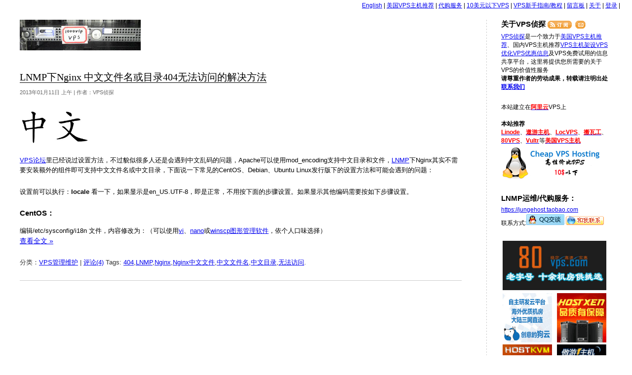

--- FILE ---
content_type: text/html; charset=UTF-8
request_url: https://www.vpser.net/tag/%E6%97%A0%E6%B3%95%E8%AE%BF%E9%97%AE
body_size: 9512
content:
<!DOCTYPE html PUBLIC "-//W3C//DTD XHTML 1.0 Transitional//EN" "http://www.w3.org/TR/xhtml1/DTD/xhtml1-transitional.dtd">
<html xmlns="http://www.w3.org/1999/xhtml">

<head profile="http://gmpg.org/xfn/11">
<meta http-equiv="Content-Type" content="text/html; charset=UTF-8" />
<!-- Meta -->
<title>无法访问 - VPS侦探</title>

<!-- Feeds -->
<link rel="alternate" type="application/rss+xml" title="VPS侦探 RSS2 Feed" href="https://www.vpser.net/feed" />
<link rel="alternate" type="application/rss+xml" title="VPS侦探 Comments RSS 2.0" href="https://www.vpser.net/comments/feed" />
<link rel="alternate" type="text/xml" title="VPS侦探 RSS 0.92" href="https://www.vpser.net/feed/rss" />
<link rel="alternate" type="application/atom+xml" title="VPS侦探 Atom 0.3" href="https://www.vpser.net/feed/atom" />

<!-- Favicon -->
<link rel="shortcut icon" href="//www.vpser.net/favicon.ico" type="image/x-icon" />

<!-- Stylesheets -->
<link rel="stylesheet" href="//www.vpser.net/wp-content/themes/vps/style.css" type="text/css" media="screen" />

<!-- WordPress Tags -->
<meta name='robots' content='max-image-preview:large' />

<!-- All In One SEO Pack 3.7.1[291,318] -->
<meta name="robots" content="noindex,follow" />

<script type="application/ld+json" class="aioseop-schema">{"@context":"https://schema.org","@graph":[{"@type":"Organization","@id":"https://www.vpser.net/#organization","url":"https://www.vpser.net/","name":"VPS侦探","sameAs":[]},{"@type":"WebSite","@id":"https://www.vpser.net/#website","url":"https://www.vpser.net/","name":"VPS侦探","publisher":{"@id":"https://www.vpser.net/#organization"},"potentialAction":{"@type":"SearchAction","target":"https://www.vpser.net/?s={search_term_string}","query-input":"required name=search_term_string"}},{"@type":"CollectionPage","@id":"https://www.vpser.net/tag/%e6%97%a0%e6%b3%95%e8%ae%bf%e9%97%ae#collectionpage","url":"https://www.vpser.net/tag/%e6%97%a0%e6%b3%95%e8%ae%bf%e9%97%ae","inLanguage":"zh-CN","name":"无法访问","isPartOf":{"@id":"https://www.vpser.net/#website"},"breadcrumb":{"@id":"https://www.vpser.net/tag/%e6%97%a0%e6%b3%95%e8%ae%bf%e9%97%ae#breadcrumblist"}},{"@type":"BreadcrumbList","@id":"https://www.vpser.net/tag/%e6%97%a0%e6%b3%95%e8%ae%bf%e9%97%ae#breadcrumblist","itemListElement":[{"@type":"ListItem","position":1,"item":{"@type":"WebPage","@id":"https://www.vpser.net/","url":"https://www.vpser.net/","name":"VPS侦探 - 美国VPS|VPS测试、点评|VPS主机推荐|VPS主机架设优化|VPS优惠信息|VPS免费试用|VPS代购"}},{"@type":"ListItem","position":2,"item":{"@type":"WebPage","@id":"https://www.vpser.net/tag/%e6%97%a0%e6%b3%95%e8%ae%bf%e9%97%ae","url":"https://www.vpser.net/tag/%e6%97%a0%e6%b3%95%e8%ae%bf%e9%97%ae","name":"无法访问"}}]}]}</script>
<link rel="canonical" href="https://www.vpser.net/tag/%e6%97%a0%e6%b3%95%e8%ae%bf%e9%97%ae" />
<!-- All In One SEO Pack -->
<link rel='dns-prefetch' href='//s.w.org' />
<link rel="alternate" type="application/rss+xml" title="VPS侦探 &raquo; 无法访问标签Feed" href="https://www.vpser.net/tag/%e6%97%a0%e6%b3%95%e8%ae%bf%e9%97%ae/feed" />
<link rel='stylesheet' id='wp-recentcomments-css'  href='https://www.vpser.net/wp-content/plugins/wp-recentcomments/css/wp-recentcomments.css?ver=2.2.7' type='text/css' media='screen' />
<link rel='stylesheet' id='wp-block-library-css'  href='https://www.vpser.net/wp-includes/css/dist/block-library/style.min.css?ver=6.0.1' type='text/css' media='all' />
<style id='global-styles-inline-css' type='text/css'>
body{--wp--preset--color--black: #000000;--wp--preset--color--cyan-bluish-gray: #abb8c3;--wp--preset--color--white: #ffffff;--wp--preset--color--pale-pink: #f78da7;--wp--preset--color--vivid-red: #cf2e2e;--wp--preset--color--luminous-vivid-orange: #ff6900;--wp--preset--color--luminous-vivid-amber: #fcb900;--wp--preset--color--light-green-cyan: #7bdcb5;--wp--preset--color--vivid-green-cyan: #00d084;--wp--preset--color--pale-cyan-blue: #8ed1fc;--wp--preset--color--vivid-cyan-blue: #0693e3;--wp--preset--color--vivid-purple: #9b51e0;--wp--preset--gradient--vivid-cyan-blue-to-vivid-purple: linear-gradient(135deg,rgba(6,147,227,1) 0%,rgb(155,81,224) 100%);--wp--preset--gradient--light-green-cyan-to-vivid-green-cyan: linear-gradient(135deg,rgb(122,220,180) 0%,rgb(0,208,130) 100%);--wp--preset--gradient--luminous-vivid-amber-to-luminous-vivid-orange: linear-gradient(135deg,rgba(252,185,0,1) 0%,rgba(255,105,0,1) 100%);--wp--preset--gradient--luminous-vivid-orange-to-vivid-red: linear-gradient(135deg,rgba(255,105,0,1) 0%,rgb(207,46,46) 100%);--wp--preset--gradient--very-light-gray-to-cyan-bluish-gray: linear-gradient(135deg,rgb(238,238,238) 0%,rgb(169,184,195) 100%);--wp--preset--gradient--cool-to-warm-spectrum: linear-gradient(135deg,rgb(74,234,220) 0%,rgb(151,120,209) 20%,rgb(207,42,186) 40%,rgb(238,44,130) 60%,rgb(251,105,98) 80%,rgb(254,248,76) 100%);--wp--preset--gradient--blush-light-purple: linear-gradient(135deg,rgb(255,206,236) 0%,rgb(152,150,240) 100%);--wp--preset--gradient--blush-bordeaux: linear-gradient(135deg,rgb(254,205,165) 0%,rgb(254,45,45) 50%,rgb(107,0,62) 100%);--wp--preset--gradient--luminous-dusk: linear-gradient(135deg,rgb(255,203,112) 0%,rgb(199,81,192) 50%,rgb(65,88,208) 100%);--wp--preset--gradient--pale-ocean: linear-gradient(135deg,rgb(255,245,203) 0%,rgb(182,227,212) 50%,rgb(51,167,181) 100%);--wp--preset--gradient--electric-grass: linear-gradient(135deg,rgb(202,248,128) 0%,rgb(113,206,126) 100%);--wp--preset--gradient--midnight: linear-gradient(135deg,rgb(2,3,129) 0%,rgb(40,116,252) 100%);--wp--preset--duotone--dark-grayscale: url('#wp-duotone-dark-grayscale');--wp--preset--duotone--grayscale: url('#wp-duotone-grayscale');--wp--preset--duotone--purple-yellow: url('#wp-duotone-purple-yellow');--wp--preset--duotone--blue-red: url('#wp-duotone-blue-red');--wp--preset--duotone--midnight: url('#wp-duotone-midnight');--wp--preset--duotone--magenta-yellow: url('#wp-duotone-magenta-yellow');--wp--preset--duotone--purple-green: url('#wp-duotone-purple-green');--wp--preset--duotone--blue-orange: url('#wp-duotone-blue-orange');--wp--preset--font-size--small: 13px;--wp--preset--font-size--medium: 20px;--wp--preset--font-size--large: 36px;--wp--preset--font-size--x-large: 42px;}.has-black-color{color: var(--wp--preset--color--black) !important;}.has-cyan-bluish-gray-color{color: var(--wp--preset--color--cyan-bluish-gray) !important;}.has-white-color{color: var(--wp--preset--color--white) !important;}.has-pale-pink-color{color: var(--wp--preset--color--pale-pink) !important;}.has-vivid-red-color{color: var(--wp--preset--color--vivid-red) !important;}.has-luminous-vivid-orange-color{color: var(--wp--preset--color--luminous-vivid-orange) !important;}.has-luminous-vivid-amber-color{color: var(--wp--preset--color--luminous-vivid-amber) !important;}.has-light-green-cyan-color{color: var(--wp--preset--color--light-green-cyan) !important;}.has-vivid-green-cyan-color{color: var(--wp--preset--color--vivid-green-cyan) !important;}.has-pale-cyan-blue-color{color: var(--wp--preset--color--pale-cyan-blue) !important;}.has-vivid-cyan-blue-color{color: var(--wp--preset--color--vivid-cyan-blue) !important;}.has-vivid-purple-color{color: var(--wp--preset--color--vivid-purple) !important;}.has-black-background-color{background-color: var(--wp--preset--color--black) !important;}.has-cyan-bluish-gray-background-color{background-color: var(--wp--preset--color--cyan-bluish-gray) !important;}.has-white-background-color{background-color: var(--wp--preset--color--white) !important;}.has-pale-pink-background-color{background-color: var(--wp--preset--color--pale-pink) !important;}.has-vivid-red-background-color{background-color: var(--wp--preset--color--vivid-red) !important;}.has-luminous-vivid-orange-background-color{background-color: var(--wp--preset--color--luminous-vivid-orange) !important;}.has-luminous-vivid-amber-background-color{background-color: var(--wp--preset--color--luminous-vivid-amber) !important;}.has-light-green-cyan-background-color{background-color: var(--wp--preset--color--light-green-cyan) !important;}.has-vivid-green-cyan-background-color{background-color: var(--wp--preset--color--vivid-green-cyan) !important;}.has-pale-cyan-blue-background-color{background-color: var(--wp--preset--color--pale-cyan-blue) !important;}.has-vivid-cyan-blue-background-color{background-color: var(--wp--preset--color--vivid-cyan-blue) !important;}.has-vivid-purple-background-color{background-color: var(--wp--preset--color--vivid-purple) !important;}.has-black-border-color{border-color: var(--wp--preset--color--black) !important;}.has-cyan-bluish-gray-border-color{border-color: var(--wp--preset--color--cyan-bluish-gray) !important;}.has-white-border-color{border-color: var(--wp--preset--color--white) !important;}.has-pale-pink-border-color{border-color: var(--wp--preset--color--pale-pink) !important;}.has-vivid-red-border-color{border-color: var(--wp--preset--color--vivid-red) !important;}.has-luminous-vivid-orange-border-color{border-color: var(--wp--preset--color--luminous-vivid-orange) !important;}.has-luminous-vivid-amber-border-color{border-color: var(--wp--preset--color--luminous-vivid-amber) !important;}.has-light-green-cyan-border-color{border-color: var(--wp--preset--color--light-green-cyan) !important;}.has-vivid-green-cyan-border-color{border-color: var(--wp--preset--color--vivid-green-cyan) !important;}.has-pale-cyan-blue-border-color{border-color: var(--wp--preset--color--pale-cyan-blue) !important;}.has-vivid-cyan-blue-border-color{border-color: var(--wp--preset--color--vivid-cyan-blue) !important;}.has-vivid-purple-border-color{border-color: var(--wp--preset--color--vivid-purple) !important;}.has-vivid-cyan-blue-to-vivid-purple-gradient-background{background: var(--wp--preset--gradient--vivid-cyan-blue-to-vivid-purple) !important;}.has-light-green-cyan-to-vivid-green-cyan-gradient-background{background: var(--wp--preset--gradient--light-green-cyan-to-vivid-green-cyan) !important;}.has-luminous-vivid-amber-to-luminous-vivid-orange-gradient-background{background: var(--wp--preset--gradient--luminous-vivid-amber-to-luminous-vivid-orange) !important;}.has-luminous-vivid-orange-to-vivid-red-gradient-background{background: var(--wp--preset--gradient--luminous-vivid-orange-to-vivid-red) !important;}.has-very-light-gray-to-cyan-bluish-gray-gradient-background{background: var(--wp--preset--gradient--very-light-gray-to-cyan-bluish-gray) !important;}.has-cool-to-warm-spectrum-gradient-background{background: var(--wp--preset--gradient--cool-to-warm-spectrum) !important;}.has-blush-light-purple-gradient-background{background: var(--wp--preset--gradient--blush-light-purple) !important;}.has-blush-bordeaux-gradient-background{background: var(--wp--preset--gradient--blush-bordeaux) !important;}.has-luminous-dusk-gradient-background{background: var(--wp--preset--gradient--luminous-dusk) !important;}.has-pale-ocean-gradient-background{background: var(--wp--preset--gradient--pale-ocean) !important;}.has-electric-grass-gradient-background{background: var(--wp--preset--gradient--electric-grass) !important;}.has-midnight-gradient-background{background: var(--wp--preset--gradient--midnight) !important;}.has-small-font-size{font-size: var(--wp--preset--font-size--small) !important;}.has-medium-font-size{font-size: var(--wp--preset--font-size--medium) !important;}.has-large-font-size{font-size: var(--wp--preset--font-size--large) !important;}.has-x-large-font-size{font-size: var(--wp--preset--font-size--x-large) !important;}
</style>
<link rel='stylesheet' id='wp-pagenavi-css'  href='https://www.vpser.net/wp-content/plugins/wp-pagenavi/pagenavi-css.css?ver=2.70' type='text/css' media='all' />
<link rel='stylesheet' id='tablepress-default-css'  href='https://www.vpser.net/wp-content/plugins/tablepress/css/default.min.css?ver=1.14' type='text/css' media='all' />
<script type="text/javascript">
	window._wp_rp_static_base_url = 'https://wprp.sovrn.com/static/';
	window._wp_rp_wp_ajax_url = "https://www.vpser.net/wp-admin/admin-ajax.php";
	window._wp_rp_plugin_version = '3.6.4';
	window._wp_rp_post_id = '3254';
	window._wp_rp_num_rel_posts = '5';
	window._wp_rp_thumbnails = false;
	window._wp_rp_post_title = 'LNMP%E4%B8%8BNginx+%E4%B8%AD%E6%96%87%E6%96%87%E4%BB%B6%E5%90%8D%E6%88%96%E7%9B%AE%E5%BD%95404%E6%97%A0%E6%B3%95%E8%AE%BF%E9%97%AE%E7%9A%84%E8%A7%A3%E5%86%B3%E6%96%B9%E6%B3%95';
	window._wp_rp_post_tags = ['%3F%3F%3F%3F%3F', 'nginx%3F%3F%3F%3F', 'nginx', 'lnmp', '404', '%3F%3F%3F%3F', 'vps%3F%3F%3F%3F', 'mv', 'charact', 'alt', 'li', 'html', 'a', 'lili', 'bi', 'ls', 'instal', 'aa', 'strong'];
	window._wp_rp_promoted_content = true;
</script>
<style type="text/css">
.related_post_title {
}
ul.related_post {
}
ul.related_post li {
}
ul.related_post li a {
}
ul.related_post li img {
}</style>
</head>
<body onMouseOver="window.status='';return true">

<div id="doc2cols" class="clearfix">
<div id="trlogin"><a href="https://translate.google.com/translate?hl=auto&sl=auto&tl=en&u=https://www.vpser.net/tag/%E6%97%A0%E6%B3%95%E8%AE%BF%E9%97%AE" target="_blank">English</a> | <li class="page_item page-item-110"><a href="https://www.vpser.net/usa-vps">美国VPS主机推荐</a></li> | <li class="page_item page-item-666"><a href="https://www.vpser.net/daigou">代购服务</a></li> | <li class="page_item page-item-369"><a href="https://www.vpser.net/ten-dollars-vps">10美元以下VPS</a></li> | <li class="page_item page-item-637"><a href="https://www.vpser.net/vps-howto">VPS新手指南/教程</a></li> | <li class="page_item page-item-3"><a href="/guestbook">留言板</a></li> | <li class="page_item page-item-2"><a href="https://www.vpser.net/about">关于</a></li> | <a href="https://www.vpser.net/wp-login.php">登录</a> | </div>
<div id="bd" class="clearfix"><div id="content">
	<div id="content_inner">
		<div id="hd">
			<h1><a href="https://www.vpser.net" title="VPS侦探">VPS侦探</a></h1>
		</div><!--/hd -->
		
	
		
		<div class="post" id="post-3254">
			<h2 class="posttitle"><a href="https://www.vpser.net/manage/lnmp-nginx-chinese-filename-directory.html" rel="bookmark" title="到《LNMP下Nginx 中文文件名或目录404无法访问的解决方法》的永久链接">LNMP下Nginx 中文文件名或目录404无法访问的解决方法</a></h2>
			<p class="authordate">
				<span>2013年01月11日 上午 | 作者：VPS侦探</span>
			</p>
			<div class="entry">
				<p><a href="https://www.vpser.net/manage/lnmp-nginx-chinese-filename-directory.html" target="_blank" rel="noopener noreferrer"><img class="alignnone wp-image-3260" title="zhongwen" src="https://www.vpser.net/uploads/2013/01/zhongwen.jpg" alt="" width="141" height="69" /></a></p>
<p><a href="https://bbs.vpser.net" target="_blank" rel="noopener noreferrer">VPS论坛</a>里已经说过设置方法，不过貌似很多人还是会遇到中文乱码的问题，Apache可以使用mod_encoding支持中文目录和文件，<a href="https://lnmp.org" target="_blank" rel="noopener noreferrer">LNMP</a>下Nginx其实不需要安装额外的组件即可支持中文文件名或中文目录，下面说一下常见的CentOS、Debian、Ubuntu Linux发行版下的设置方法和可能会遇到的问题：</p>
<p>设置前可以执行：<strong>locale</strong> 看一下，如果显示是en_US.UTF-8，即是正常，不用按下面的步骤设置。如果显示其他编码需要按如下步骤设置。</p>
<h3>CentOS：</h3>
<p>编辑/etc/sysconfig/i18n 文件，内容修改为：（可以使用<a href="//www.vpser.net/manage/vi.html" target="_blank" rel="noopener noreferrer">vi</a>、<a href="https://www.vpser.net/manage/nano.html" target="_blank" rel="noopener noreferrer">nano</a>或<a href="https://www.vpser.net/manage/winscp.html" target="_blank" rel="noopener noreferrer">winscp图形管理软件</a>，依个人口味选择） <a href="https://www.vpser.net/manage/lnmp-nginx-chinese-filename-directory.html#more-3254" class="more-link"><br />查看全文 &raquo;</a></p>
			</div>
			<p class="postmetadata">
				分类：<a href="https://www.vpser.net/category/manage" rel="category tag">VPS管理维护</a> | <a href="https://www.vpser.net/manage/lnmp-nginx-chinese-filename-directory.html#comments">评论(4)</a> Tags: <a href="https://www.vpser.net/tag/404" rel="tag">404</a>,<a href="https://www.vpser.net/tag/lnmp" rel="tag">LNMP</a>,<a href="https://www.vpser.net/tag/nginx" rel="tag">Nginx</a>,<a href="https://www.vpser.net/tag/nginx%e4%b8%ad%e6%96%87%e6%96%87%e4%bb%b6" rel="tag">Nginx中文文件</a>,<a href="https://www.vpser.net/tag/%e4%b8%ad%e6%96%87%e6%96%87%e4%bb%b6%e5%90%8d" rel="tag">中文文件名</a>,<a href="https://www.vpser.net/tag/%e4%b8%ad%e6%96%87%e7%9b%ae%e5%bd%95" rel="tag">中文目录</a>,<a href="https://www.vpser.net/tag/%e6%97%a0%e6%b3%95%e8%ae%bf%e9%97%ae" rel="tag">无法访问</a>. 			</p>
		</div>

		<!--
		<rdf:RDF xmlns:rdf="http://www.w3.org/1999/02/22-rdf-syntax-ns#"
			xmlns:dc="http://purl.org/dc/elements/1.1/"
			xmlns:trackback="http://madskills.com/public/xml/rss/module/trackback/">
		<rdf:Description rdf:about="https://www.vpser.net/manage/lnmp-nginx-chinese-filename-directory.html"
    dc:identifier="https://www.vpser.net/manage/lnmp-nginx-chinese-filename-directory.html"
    dc:title="LNMP下Nginx 中文文件名或目录404无法访问的解决方法"
    trackback:ping="https://www.vpser.net/manage/lnmp-nginx-chinese-filename-directory.html/trackback" />
</rdf:RDF>		-->

		
                
	
	
	</div>
</div><!--/content_inner -->

<div id="sidebar">
<div class="mod">
<h3>关于VPS侦探 <a href="https://www.vpser.net/feed" target="_blank"><img src="https://www.vpser.net/wp-content/themes/vps/images/subscribe.gif" align="absmiddle" alt="RSS订阅" title="通过RSS订阅VPS侦探" /></a> <a href="https://list.qq.com/cgi-bin/qf_invite?id=805cb0408f2010746904170f99242b8404ec602ff506600f" target="_blank"><img src="https://www.vpser.net/wp-content/themes/vps/images/e_rss.gif" align="absmiddle" alt="通过邮件订阅" title="通过邮件订阅VPS侦探" /></a></h3>


<a href="https://www.vpser.net">VPS侦探</a>是一个致力于<a href="https://www.vpser.net/usa-vps">美国VPS主机推荐</a>、国内VPS主机推荐<a href="https://www.vpser.net/category/build">VPS主机架设</a><a href="https://www.vpser.net/category/opt">VPS优化</a><a href="https://www.vpser.net/category/coupons">VPS优惠信息</a>及VPS免费试用的信息共享平台，这里将提供您所需要的关于VPS的价值性服务<br />
<b>请尊重作者的劳动成果，转载请注明出处<a href="https://www.vpser.net/about" target="_blank">联系我们</a></b>
</div>

<div class="mod">
本站建立在<a href="https://www.vpser.net/go/aliyun" target="_blank" title="国内知名云计算服务商"><span style="color:#FF0000;font-weight: bold;">阿里云</span></a>VPS上<br />
<br /><b>本站推荐</b><br><a href="https://www.linode.com/?r=8dbfedc418b92f8c07e6f03860ece56ea1bd1ec6" target="_blank" title="基于Xen，口碑超好，高速稳宿日本、Fremont，Dallas，英国伦敦等机房)"><span style="color:#FF0000;font-weight: bold;">Linode</span></a>、<a href="https://www.vpser.net/go/aoyouhost" target="_blank" title="基于Xen,中文客服，香港、洛杉矶、圣何塞机房可选高速稳定"><span style="color:#FF0000;font-weight: bold;">遨游主机</span></a>、<a href="https://www.vpser.net/go/locvps" target="_blank" title="基于Xen,中文客服,香港、美国等多机房可选"><span style="color:#FF0000;font-weight: bold;">LocVPS</span></a>、<a href="https://www.vpser.net/go/bwg" target="_blank" title="支持支付宝，OpenVZ/KVM、使用方便"><span style="color:#FF0000;font-weight: bold;">搬瓦工<span></a>、<a href="https://www.vpser.net/go/80vps" target="_blank" title="基于Xen虚拟方案，使用国产Xensystem面板，支持支付宝付款"><span style="color:#FF0000;font-weight: bold;">80VPS</span></a>、<a href="https://www.vpser.net/go/vultr" target="_blank" title="基于KVM，采用SSD硬盘，支持支付宝付款，高性价比"><span style="color:#FF0000;font-weight: bold;">Vultr</span></a>等<a href="/usa-vps" target="_blank"><span style="color:#FF0000;font-weight: bold;">美国VPS主机</span></a>

<a href="/ten-dollars-vps" target="_blank"><img src="https://asdfz.up.vpser.com/src/10.jpg" /></a>
</div>

<div class="mod">
<h3>LNMP运维/代购服务：</h3>
<a href="https://jungehost.taobao.com" target="_blank">https://jungehost.taobao.com</a><br />

联系方式:<a href="https://wpa.qq.com/msgrd?v=3&uin=503228080&site=qq&menu=yes" target="_blank"><img border="0" src="https://pub.idqqimg.com/qconn/wpa/button/button_11.gif" alt="" title=""/></a> <a target="_blank" href="http://www.taobao.com/webww/ww.php?ver=3&touid=lzhenbao&siteid=cntaobao&status=1&charset=utf-8">
<img border="0" src="https://img.alicdn.com/tps/i4/T1uUG.XjtkXXcb2gzo-77-19.gif" alt="点击这里给我发消息"></a>
</div>

<div class="mod">
<table width="99%" border="0">
  <tr>
    <td><a href="https://www.vpser.net/go/80vps" target="_blank"><img src="https://asdfz.up.vpser.com/src/80vps2015.jpg" width="210" alt="80VPS年终大促销，全场5折促销，还等什么。" width="210" height="100" border="0"/></a></td>
  </tr>
</table>
<table width="99%" border="0">
  <tr>
    <td><a href="https://www.vpser.net/go/dogyun" target="_blank"><img src="https://asdfz.up.vpser.com/src/dogyun.png" alt="狗云是2019年成立的VPS服务商，自主开发后台和VPS管理系统，采用KVM虚拟化，Windows/Linux都选，目前有香港、日本、德国、美国坡机房可选" width="100" height="100" border="0"/></a></td>
    <td><a href="https://www.vpser.net/go/hostxen" target="_blank"><img src="https://asdfz.up.vpser.com/src/hostxen100.gif" alt="HostXen提供基于Citrix Xenserver虚拟化，采用XenSystem面板搭建，可选Windows或Linux系统。提供内存、CPU、宽带和硬盘自由DIY配置，且支持无缝升级，可根据自己的需求升级云服务器相关配置，目前有香港、美国、日本机房可选。" width="100" height="100" border="0"/></a></td>
  </tr>
  <tr>
    <td><a href="https://www.vpser.net/go/hostkvm" target="_blank"><img src="https://asdfz.up.vpser.com/src/hostkvm.gif" alt="HostKVM是Locvps旗下的子品牌的以Kvm VPS为主的产品架构品牌，主要提供基于KVM的VPS，KVM的提供Windows和Linux系统可选，机房有日本东京、美国洛杉矶MC/C3、香港邦联(PangNet)、香港沙田机房及新上的日本大阪机房" width="100" height="100" border="0"/></a></td>
    <td><a href="https://www.vpser.net/go/aoyouhost" target="_blank"><img src="https://asdfz.up.vpser.com/src/aoyohost.gif" alt="遨游主机由留学澳洲的害羞哥为首联合loc论坛多位名人创立于2010年，在澳大利亚和美国均注册了公司，从ARIN申请了自有IP段，专营海外 Xen VPS 的服务商，基于XenServer，拥有香港、美国、日本、韩国、新加坡、荷兰等机房，可以选择Linux系统或Windows系统" width="100" height="100" border="0"/></a></td>
  </tr>
</table>
<table width="99%" border="0">
  <tr>
	  <td><a href="https://www.vpser.net/go/locvps" target="_blank"><img src="https://asdfz.up.vpser.com/src/locvps210.gif" alt="LOCVPS是一家老牌VPS服务商，主要提供基于Xen架构的VPS，目前有香港沙田机房、香港邦联(Pangnet)机房、美国洛杉矶Multacom(MC)机房、洛杉矶C3机房、日本大阪机房、新加坡机房等。" width="210" border="0"/></a></td>
  </tr>
</table>
</div>

<div class="mod">
<h3>搜索本站内容</h3>
<form method="get" id="searchform" action="https://www.vpser.net/">
<p><input class="querytext" type="text" onfocus="if(value=='输入搜索关键字后回车'){this.value=''};this.style.color='#666666';" onblur="if(this.value==''){this.value='输入搜索关键字后回车'};this.style.color='#DADFE3';" value="输入搜索关键字后回车" size="24" name="s" id="s" />
<input type="submit" id="searchsubmit" value="搜索" style="display: none;"/></p>
</form></div>

<div class="mod">
<h3>文章分类</h3>
<ul>
	<li class="cat-item cat-item-7"><a href="https://www.vpser.net/category/opt" title="VPS优化">VPS优化</a> (<a href="https://www.vpser.net/category/opt/feed">RSS</a>) (7)
</li>
	<li class="cat-item cat-item-5"><a href="https://www.vpser.net/category/coupons" title="VPS优惠码,VPS优惠信息">VPS优惠信息</a> (<a href="https://www.vpser.net/category/coupons/feed">RSS</a>) (1,265)
</li>
	<li class="cat-item cat-item-35"><a href="https://www.vpser.net/category/security" title="VPS安全">VPS安全</a> (<a href="https://www.vpser.net/category/security/feed">RSS</a>) (20)
</li>
	<li class="cat-item cat-item-40"><a href="https://www.vpser.net/category/vps-cp" title="VPS控制面板">VPS控制面板</a> (<a href="https://www.vpser.net/category/vps-cp/feed">RSS</a>) (15)
</li>
	<li class="cat-item cat-item-1011"><a href="https://www.vpser.net/category/test">VPS测评</a> (<a href="https://www.vpser.net/category/test/feed">RSS</a>) (2)
</li>
	<li class="cat-item cat-item-80"><a href="https://www.vpser.net/category/manage" title="VPS管理维护">VPS管理维护</a> (<a href="https://www.vpser.net/category/manage/feed">RSS</a>) (82)
</li>
	<li class="cat-item cat-item-1"><a href="https://www.vpser.net/category/other">其他</a> (<a href="https://www.vpser.net/category/other/feed">RSS</a>) (52)
</li>
	<li class="cat-item cat-item-4"><a href="https://www.vpser.net/category/china-vps" title="国内VPS,中国VPS">国内VPS</a> (<a href="https://www.vpser.net/category/china-vps/feed">RSS</a>) (1)
</li>
	<li class="cat-item cat-item-199"><a href="https://www.vpser.net/category/domain" title="域名相关信息">域名</a> (<a href="https://www.vpser.net/category/domain/feed">RSS</a>) (54)
</li>
	<li class="cat-item cat-item-6"><a href="https://www.vpser.net/category/build" title="VPS环境搭建">服务器环境搭建</a> (<a href="https://www.vpser.net/category/build/feed">RSS</a>) (53)
</li>
	<li class="cat-item cat-item-3"><a href="https://www.vpser.net/category/usa-vps" title="美国VPS">美国VPS</a> (<a href="https://www.vpser.net/category/usa-vps/feed">RSS</a>) (46)
</li>
</ul>
</div>

<div class="mod">
<h3>最新VPS优惠信息</h3>
<ul>
        <li><a href="https://www.vpser.net/coupons/bwg-2025-1111-coupon.html" title="搬瓦工 2025年双11 限时11% off 89折优惠码">搬瓦工 2025年双11 限时11% off 89折优惠码</a></li>
        <li><a href="https://www.vpser.net/coupons/locvps-2025-1111-coupons.html" title="LOCVPS 2025双11 充300送30 全场8折优惠 24元/月起 210元/年起">LOCVPS 2025双11 充300送30 全场8折优惠 24元/月起 210元/年起</a></li>
        <li><a href="https://www.vpser.net/coupons/dogyun-2025-1111-coupons.html" title="狗云 2025双11 弹性云7折,经典云8折,服务器减100元 每充值100送10">狗云 2025双11 弹性云7折,经典云8折,服务器减100元 每充值100送10</a></li>
        <li><a href="https://www.vpser.net/coupons/edgenat-2025-1111-coupons.html" title="EdgeNAT 2025年双11&#038;6周年 全场VPS年付6折,月付7折 28元/月起 香港/美国/韩国可选">EdgeNAT 2025年双11&#038;6周年 全场VPS年付6折,月付7折 28元/月起 香港/美国/韩国可选</a></li>
        <li><a href="https://www.vpser.net/coupons/intenet-japan-cloud-2025-1111-coupon.html" title="Intenet Japan Cloud 日本VPS 11月8折优惠码 8美元/月起">Intenet Japan Cloud 日本VPS 11月8折优惠码 8美元/月起</a></li>
    </ul>
</div>

<!-- <div class="mod">
<h3>论坛新贴</h3>
<ul>
</ul>
</div>-->

<div class="mod">
<h3>最新评论</h3>
<ul>
<li class="rc-navi rc-clearfix"><span class="rc-loading">正在加载...</span></li><li id="rc-comment-temp" class="rc-item rc-comment rc-clearfix"><div class="rc-info"></div><div class="rc-timestamp"></div><div class="rc-excerpt"></div></li><li id="rc-ping-temp" class="rc-item rc-ping rc-clearfix"><span class="rc-label"></span></li></ul>
</div>
 
<div class="mod">
<h3>友情链接</h3>
<ul>
<li><a href="http://blog.licess.com" title="关注Linux Nginx MySQL PHP WEB开发 系统管理 服务器架构" target="_blank">Licess&#039;s Blog</a></li>
<li><a href="http://www.hostloc.com" title="全球主机交流论坛" target="_blank">全球主机交流论坛</a></li>
<li><a href="http://www.itzk.com" title="IT最快网" target="_blank">IT最快网</a></li>
<li><a href="http://www.17ce.com" title="17CE 专业网站测速、Ping、TraceRoute工具" target="_blank">17CE</a></li>
<li><a href="http://www.advertcn.com" title="中国顶尖的联属网络营销论坛" target="_blank">广告中国</a></li>
</ul>
</div>

<div class="mod">
<h3>其他</h3>
<ul>
<li><a href="https://www.vpser.net/feed" target="_blank">订阅文章(RSS)</a></li>
<li><a href="http://list.qq.com/cgi-bin/qf_invite?id=805cb0408f2010746904170f99242b8404ec602ff506600f" target="_blank">邮件订阅文章</a></li>
<li><a href="https://www.vpser.net/sitemap.xml">Google SiteMap</a></li>
<li><a href="https://www.vpser.net/sitemap_baidu.xml">BaiDu SiteMap</a></li>
</ul>
</div>

<div class="mod" style="font-size: 80%;">
<strong>Copyright © <a href="https://www.vpser.net">VPS侦探</a></strong><br />
Powered by <a href="https://wordpress.org" target="_blank"  rel="nofollow">WordPress</a><br />
<a href="https://beian.miit.gov.cn/" target="_blank" rel="nofollow">鲁ICP备16040043号<br />
<a href="http://www.beian.gov.cn/portal/registerSystemInfo?recordcode=37032302000123" target="_blank" rel="nofollow">鲁公网安备37032302000123号</a><br />
<!--本网站由<strong><a href="https://www.upyun.com/" rel="nofollow">又拍云</a></strong>提供CDN加速/云存储服务-->
</div>
        <script type="text/javascript">
	<!--if ( top.location !== self.location ) { top.location=self.location;}//-->
	</script>
	</div><!--/bd -->

</div><!--/docXcol(s) -->

<script>
/* <![CDATA[ */
var rcGlobal = {
	serverUrl		:'https://www.vpser.net',
	infoTemp		:'%REVIEWER% 在 %POST%',
	loadingText		:'正在加载',
	noCommentsText	:'没有任何评论',
	newestText		:'&laquo; 最新的',
	newerText		:'&laquo; 上一页',
	olderText		:'下一页 &raquo;',
	showContent		:'',
	external		:'',
	avatarSize		:'32',
	avatarPosition	:'left',
	anonymous		:'匿名'
};
/* ]]> */
</script>
<script type='text/javascript' src='https://www.vpser.net/wp-content/plugins/wp-recentcomments/js/wp-recentcomments.js?ver=2.2.7' id='wp-recentcomments-js'></script>

<!-- Shortcodes Ultimate custom CSS - start -->
<style type="text/css">
.my-custom-box-width {
	width: 50%;
}
</style>
<!-- Shortcodes Ultimate custom CSS - end -->

<script type="text/javascript">
var gaJsHost = (("https:" == document.location.protocol) ? "https://ssl." : "http://www.");
document.write(unescape("%3Cscript src='" + gaJsHost + "google-analytics.com/ga.js' type='text/javascript'%3E%3C/script%3E"));
</script>
<script type="text/javascript">
try {
var pageTracker = _gat._getTracker("UA-842738-2");
pageTracker._setDomainName(".vpser.net");
pageTracker._trackPageview();
} catch(err) {}</script>
</body>
</html>


--- FILE ---
content_type: text/html; charset=UTF-8
request_url: https://www.vpser.net/?action=rc-ajax&page=1&_=1762708295000
body_size: 954
content:
{items:[{"ellipsis":"1","avatarImage":"https://gravatar.loli.net/avatar/ea29ff87aff26fc48af90a48fe7e4bbf?s=32&#038;d=mm&#038;r=g' srcset='https://gravatar.loli.net/avatar/ea29ff87aff26fc48af90a48fe7e4bbf?s=64&#038;d=mm&#038;r=g 2x","postTitle":"LNMP Let\'sEncrypt免费通配符/泛域名SSL证书添加使用教程","excerpt":"支持，但是需要更新acme.sh，具体使用方法可以查","timestamp":"","postUrl":"https://www.vpser.net/manage/lnmp-letsencrypt-wildcard-ssl-howto.html","reviewerName":"VPS侦探","reviewerUrl":"http://www.vpser.net","id":"133761","type":"comment"},{"ellipsis":"1","avatarImage":"https://gravatar.loli.net/avatar/871f35c172e991c717898eb443bc5b85?s=32&#038;d=mm&#038;r=g' srcset='https://gravatar.loli.net/avatar/871f35c172e991c717898eb443bc5b85?s=64&#038;d=mm&#038;r=g 2x","postTitle":"LNMP Let\'sEncrypt免费通配符/泛域名SSL证书添加使用教程","excerpt":"对照表以外的DNS服务商API要怎么操作呢比如spa","timestamp":"","postUrl":"https://www.vpser.net/manage/lnmp-letsencrypt-wildcard-ssl-howto.html","reviewerName":"baidu","reviewerUrl":"","id":"133663","type":"comment"},{"avatarImage":"https://gravatar.loli.net/avatar/387ac4dc6d171a2c12672816d43e5ecb?s=32&#038;d=mm&#038;r=g' srcset='https://gravatar.loli.net/avatar/387ac4dc6d171a2c12672816d43e5ecb?s=64&#038;d=mm&#038;r=g 2x","postTitle":"LOCVPS 新上韩国大陆优化线路 65折优惠码 39元/月起","excerpt":"locvps的网站打不开了，不是跑路了吧？","timestamp":"","postUrl":"https://www.vpser.net/coupons/locvps-2025-may-coupons.html","reviewerName":"zzzzz","reviewerUrl":"","id":"132670","type":"comment"},{"avatarImage":"https://gravatar.loli.net/avatar/ea29ff87aff26fc48af90a48fe7e4bbf?s=32&#038;d=mm&#038;r=g' srcset='https://gravatar.loli.net/avatar/ea29ff87aff26fc48af90a48fe7e4bbf?s=64&#038;d=mm&#038;r=g 2x","postTitle":"搬瓦工 新上MEGABOX-PRO套餐 美国CN2 GIA线路 2核/2GB/40GB 45.68美元/年","excerpt":"没货了，汗","timestamp":"","postUrl":"https://www.vpser.net/coupons/bwg-2025-megabox-pro.html","reviewerName":"VPS侦探","reviewerUrl":"http://www.vpser.net","id":"132468","type":"comment"},{"avatarImage":"https://gravatar.loli.net/avatar/b2ba1fe0c951afc0fcf1c0a141006b1a?s=32&#038;d=mm&#038;r=g' srcset='https://gravatar.loli.net/avatar/b2ba1fe0c951afc0fcf1c0a141006b1a?s=64&#038;d=mm&#038;r=g 2x","postTitle":"CloudCone 美国洛杉矶MC机房 3核/2GB/240GB/4TB流量24.99美元/年起，支持支付宝","excerpt":"44.99刀的没货了","timestamp":"","postUrl":"https://www.vpser.net/coupons/cloudcone-2025-valentines-day-coupon.html","reviewerName":"rrr","reviewerUrl":"","id":"130039","type":"comment"},{"avatarImage":"https://gravatar.loli.net/avatar/ea29ff87aff26fc48af90a48fe7e4bbf?s=32&#038;d=mm&#038;r=g' srcset='https://gravatar.loli.net/avatar/ea29ff87aff26fc48af90a48fe7e4bbf?s=64&#038;d=mm&#038;r=g 2x","postTitle":"搬瓦工 新上BIGGERBOX套餐 CN2 GIA线路 1核/1GB/20GB/1TB 34.5美元/年 附赠邀请码","excerpt":"没有了","timestamp":"","postUrl":"https://www.vpser.net/coupons/bwg-2024-december-coupons-biggerbox.html","reviewerName":"VPS侦探","reviewerUrl":"http://www.vpser.net","id":"129839","type":"comment"}],navi:{more:"1",page:"1"}}

--- FILE ---
content_type: text/css
request_url: https://www.vpser.net/wp-content/themes/vps/style.css
body_size: 2041
content:
/*  
Theme Name: UCDCHINA for Blogool
Theme URI: http://www.blogool.org
Description: 由nowa转自ucdchina
Author: JunChen Wu, nowa
Author URI: http://www.junchenwu.com/
*/

/*
=Common CSS
*/
body{
	background: #FFF;
	color: #000;
	font-size: 11px;
	font-family: Verdana, Arial, sans-serif;
	line-height: 160%;
	height: 100%;
	margin: 40px;
	padding: 0;
	text-align: center;
}

a img{
	border: none;
}
.clr{
	clear: both;
}
.clearfix:after{
	content: ".";
	height: 0;
	display: block;
	visibility: hidden;
	clear: both;
}
.clearfix{
	zoom: 1;
}
p{
	margin: 0 0 1em 0;
}
/*
=Layout
*/
#doc2cols{
	text-align: left;
	margin: 0 auto;
}
#doc2cols #bd{
	padding-right: 265px;
	background: url(images/bd_bg.gif) repeat-y right top;
}
#doc2cols #content{
	width: 100%;
	float: left;
	overflow: hidden;
}
#doc2cols #content_inner{
	padding-right: 40px;
}
#doc2cols #sidebar{
	width: 225px;
	float: left;
	margin-left: 40px;
	margin-right: -265px;
	overflow: hidden;
}
#trlogin{
	position: absolute;
	top: 3px;
	right: 2em;
	font-size: 12px;
	text-align: right;
}
#trlogin li{
	list-style: none;
	display: inline;
}
/*
=header
*/
#hd{
	margin-bottom: 18px;
}
#hd h1{
	margin: 0 0 45px 0;
	font-weight: border;
}
#hd h1 a{
	display: block;
	text-indent: -9999px;
	background: url(images/logo.gif) no-repeat;
	width: 247px;
	height: 62px;
}
#hd h1 a:link,#hd h1 a:visited,#hd h1 a:hover{
	color: #000;	
	text-decoration: none;
}
#hd h2{
	font-size: 25px;
	font-weight: normal;
	font-family: simhei;
	padding-bottom: 8px;
	margin: 0.5em 0 1em 0;
}
/*
=footer
*/
#ft{
	text-align: center;
	font-size: 12px;
}
/*
=post
*/
.posttitle{
	font-size: 150%;
	font-family:"Microsoft JhengHei","微軟正黑體","Microsoft YaHei","微软雅黑";
	font-weight: normal;
	color: #000;
	margin-top: 0;
	margin-bottom: 0.5em;
}
.posttitle a:link,.posttitle a:visited,.posttitle a:hover{
	color: #000;
	text-decoration: none;
	border-bottom: 1px solid #000;
}
.authordate{
	font-size: 100%;
	color: #666;
	line-height: 1.6em;
	margin-bottom: 2em;
}
.authordate span{
	font-size: 84%;
}
.authordate a:link,.authordate a:visited,.authordate a:hover{
	color: #666;
}
.postmetadata{
	font-size: 100%;
	color: #333;
	margin: 0 0 1.5em 0;
}
.post{
	border-bottom: 1px solid #CCC;
	padding-bottom: 0.5em;
	margin-bottom: 3em;
	font-size: 13px;
	line-height: 160%;
}
.entry{
	font-size: 100%;
}
.entry p{
	margin-bottom: 1.8em;
}
a.more-link:link,a.more-link:visited,a.more-link:hover{
	font-size: 107%;
}
/*
=Sidebar Elements
*/
#sidebar{
	font-size: 12px;
}
.member{
	line-height: 140%;
}
.member .avatar{
	float: left;
	width: 48px;
	height: 48px;
}
.member strong{
	font-size: 105%;
}
.member p{
	color: #333;
	margin-left: 53px;
}
#sidebar h3{
	font-size: 125%;
	color: #000;
	margin-top: 0;
	margin-bottom: 0.5em;
}
.mod{
	margin-bottom: 2em;
}
.mod ul{
	margin: 0 0 6px 0;
	padding: 0;
	list-style: none;
}
#newcomments li{
}

.links li{
	color: #999;
}

/*
=comments
*/
#interact{
	width: 99%;
	font-size: 13px;
}
#interact h3{
	font-size: 14px;
	color: #333;
}
h3#comments,h3#respond{
	padding-top: 1em;
}
#interact ul,#interact ol{
	margin-left: 0;
	padding-left: 3em;
}
.commentlist li{
	background: url(images/xsplit.gif) repeat-x bottom left;
	padding-bottom: 1px;
	margin-bottom: 1em;
}
.commentlist li p{
	margin-top: 0;
	margin-bottom: 1em;
}
.commentmetadata{
	color: #999;
	margin: 0 0 5px 0;
}
.commentmetadata span{
	color: #000;
	font-size: 14px;
	font-weight: bold;
}

#commentform textarea#comment{
	width: 100%;
}

#comments-nav{text-align:center;}
 
#comments-nav a{padding:5px 10px;border:1px solid #ccf;}
 
#comments-nav a:hover{border:1px solid #356aa0;color:#356aa0;}
 
#comments-nav span.current{font-weight:700;border:1px solid #356aa0;color:#356aa0;padding:5px 10px;}

/*
=Misc
*/
cite{
	font-style: normal;
}
h2.pagetitle{
	font-size: 18px;
	font-weight: normal;
	font-family: simhei;
	margin-top: 0;
	margin-bottom: 1.2em;
}
select.ss{
	padding: 1px;
	/*border-left: 1px solid #E3E3EB;
	border-right: 1px solid #E3E3EB;
	border-bottom: 1px solid #E3E3EB;
	border-top: 1px solid #ACADB2;*/
}
#searchform{
	margin-top: 3px;
	padding-top: 0;
}
input.querytext{
	padding: 1px;
	color: #CCC;
}
input.querytext:focus{
	color: #666;
}
.quote {
	margin:15px 5px;
	background:#F9F9F9;
	border-left:5px solid #E0E0E0;
}
.quote-title {
	padding:5px 5px 5px 10px;
	color:#999;
	font-size:12px;
	border-bottom:1px dashed #E0E0E0;
	display: none;
}
.quote-content {
	color:#666;
	padding:10px;
}
.comment_author{
	font-style: italic;
}

#fsize{
	line-height: 150%;
	font-family: Courier;
	float: right;
	font-size: 12px;
}
#fsize a{
	color: #333;
	outline: none;
	padding: 0px 3px 1px 3px;
	text-decoration: none;
}
#fsize .fsizeOK{
	border: 1px solid #666;
}
#fsize .fsizeDisabled{
	color: #CCC;
	border: 1px solid #CCC;
	cursor: default;
}

.pagination{
line-height:23px;
}
.pagination span, .pagination a{
font-size:12px;
margin: 2px 6px 2px 0;
background:#fff;
border:1px solid #e5e5e5;
color:#787878;
padding:2px 5px 2px 5px;
text-decoration:none;
}
.pagination a:hover{
background: #8391A7;
border:1px solid #fff;
color:#fff;
}
.pagination .current{
background: #fff;
border:1px solid #8d8d8d;
color:#393939;
font-size:12px;
padding:2px 5px 2px 5px;
}

ol.commentlist { list-style:none; margin:0 0 1em; padding:0; text-indent:0; }
ol.commentlist li { }
ol.commentlist li.alt { }
ol.commentlist li.bypostauthor {}
ol.commentlist li.byuser {}
ol.commentlist li.comment-author-admin {}
ol.commentlist li.comment { border-bottom:1px dotted #666; padding:1em; }
ol.commentlist li div.comment-author {}
ol.commentlist li div.vcard { font:normal 12px georgia,times,serif; }
ol.commentlist li div.vcard cite.fn { font-style:normal; }
ol.commentlist li div.vcard cite.fn a.url {}
ol.commentlist li div.vcard img.avatar { border:1px solid #ccc; float:right; margin:0 0 1em 1em; }
ol.commentlist li div.vcard img.avatar-32 {}
ol.commentlist li div.vcard img.photo {}
ol.commentlist li div.vcard span.says {}
ol.commentlist li div.commentmetadata {}
ol.commentlist li div.comment-meta { font-size:10px; }
ol.commentlist li div.comment-meta a { color:#ccc; }
ol.commentlist li p { font-size:13px; margin:0 0 1em; }
ol.commentlist li ul { font-size:11px; list-style:square; margin:0 0 1em 2em; }
ol.commentlist li div.reply { font-size:12px; }
ol.commentlist li div.reply a { font-weight:bold;}
ol.commentlist li #cancel-comment-reply {font-size:15px;}
ol.commentlist li ul.children { list-style:none; margin:1em 0 0; text-indent:0; }
ol.commentlist li ul.children li {}
ol.commentlist li ul.children li.alt {}
ol.commentlist li ul.children li.bypostauthor {}
ol.commentlist li ul.children li.byuser {}
ol.commentlist li ul.children li.comment {}
ol.commentlist li ul.children li.comment-author-admin {}
ol.commentlist li ul.children li.depth-2 { border-left:5px solid #555; margin:0 0 .25em .25em; }
ol.commentlist li ul.children li.depth-3 { border-left:5px solid #999; margin:0 0 .25em .25em; }
ol.commentlist li ul.children li.depth-4 { border-left:5px solid #bbb; margin:0 0 .25em .25em; }
ol.commentlist li ul.children li.depth-5 {}
ol.commentlist li ul.children li.odd {}
ol.commentlist li.even { background:#fff; }
ol.commentlist li.odd { background:#f6f6f6; }
ol.commentlist li.parent { border-left:5px solid #111; }
ol.commentlist li.pingback { border-bottom:1px dotted #666; padding:1em; }
ol.commentlist li.thread-alt { }
ol.commentlist li.thread-even {}
ol.commentlist li.thread-odd {}